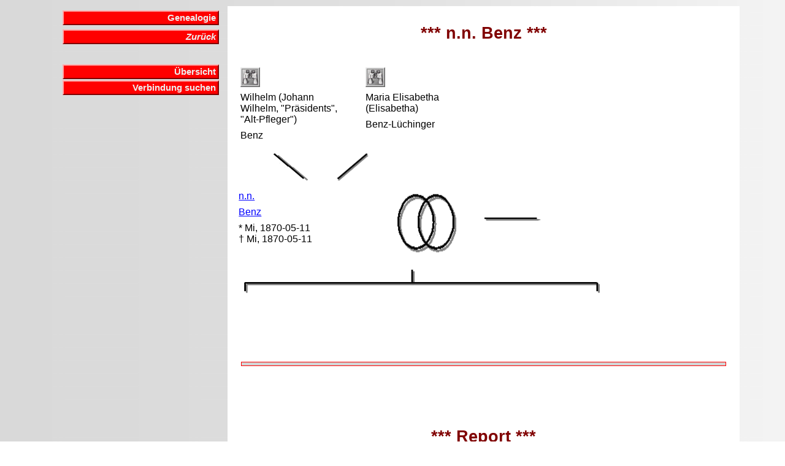

--- FILE ---
content_type: text/html
request_url: https://daniel-stieger.ch/Genealogy/Z_40317.htm
body_size: 2010
content:
<!DOCTYPE HTML PUBLIC "-//W3C//DTD HTML 4.01 Transitional//EN" "http://www.w3.org/TR/html4/loose.dtd"><HTML><HEAD><TITLE>n.n. Benz</TITLE><META NAME="author" CONTENT="Daniel Stieger"><meta name="viewport" content="width=device-width, initial-scale=1.0"><META NAME="keywords" CONTENT="n.n. Benz"><META NAME="description" CONTENT="Familiengeschichte (Genealogie) der Familie n.n. Benz"><LINK REL=STYLESHEET TYPE="text/css" HREF="style.css" media="screen"><LINK REL=STYLESHEET TYPE="text/css" HREF="print.css" media="print"></HEAD><BODY BACKGROUND="background.gif" TEXT="#000000" LINK="#0000FF" VLINK="#FF0000"><TABLE WIDTH="95%" BORDER="0" CELLPADDING="2" CELLSPACING="2" ><TR><TD WIDTH="30%" VALIGN=TOP><div id="navigation"><TABLE WIDTH="100%" BORDER="0" CELLPADDING="2" CELLSPACING="0"><TR><TD WIDTH="100%" VALIGN=TOP><div class="menu_box"><a class="menu" href="index.htm">Genealogie</a></div></TD></TR><TR><TD WIDTH="100%" VALIGN=TOP><div class="menu_box"><a class="menu" href="javascript: history.back();"><i>Zur�ck</i></a></div></TD></TR><TR><TD WIDTH="100%" VALIGN=TOP><p ALIGN=right>&nbsp;</p><div class="menu_box"><a class="menu" href="uebersicht.htm?40317">�bersicht</a><a class="menu" href="Utilities/connect.php?id=40317">Verbindung suchen</a></div></TD></TR></TABLE></TD>
<TD WIDTH="70%" VALIGN=TOP BGCOLOR="#FFFFFF"><h1><B>*** n.n. Benz ***</B></h1><table><tr><td width="400" valign=top><table><tr><td width="200" valign=top><p><A HREF="Z_22439.htm"
><img src='p_search.gif' width="32" height="32"alt="Suchen ..."align="left"></A></p><p class=small>&nbsp;</p><p class=small>&nbsp;</p><p>
Wilhelm (Johann Wilhelm, "Pr�sidents", "Alt-Pfleger")
</p><p>
Benz
</p></td><td valign=top><p>
<A HREF="Z_22440.htm"
><img src='p_search.gif' width="32" height="32"alt="Suchen ..."align="left"></A></p><p class=small>&nbsp;</p><p class=small>&nbsp;</p><p>
Maria Elisabetha (Elisabetha)
</p><p>
Benz-L�chinger
</p></td></tr></table></td><td valign=top></td></tr></table>
<table><tr><td width="400" valign=top><p><img src='p_separator_1.gif' width="400" height="50" alt="... Eltern von ..." align="left"></p></td></tr></table>
<table><tr><td width="250" valign=top><p><a href = "#Report">n.n.</a></p><p><a href = "#Report">Benz</a></p><p>* Mi, 1870-05-11<br>� Mi, 1870-05-11</p></td><td width="450" valign=top>
<table><tr><td width="100" valign=top><p><img src='p_separator_2.gif' width="100" height="100" alt="... verheiratet mit ..." align="left"></p></td><td width="120" valign=top><p><img src='p_separator_3.gif' width="100" height="50" alt="..." align="left"></p><p>&nbsp;</p><p class=small></p></td><td width="250" valign=top><p></p><p class=small>&nbsp;</p><p class=small>&nbsp;</p><p></p><p></p></td></tr></table>
</td></tr></table>
<table><tr><td width="600" valign=top><p><img src='p_separator_4.gif' width="600" height="50" alt="..." align="left"></p></td></tr></table>
<table><tr><td width="600" valign=top><table>
</table></td></tr></table>
<hr style="border:solid #ff0000 1px; background-color:lightgray; width:95%; height:5px; margin-top:100px; margin-bottom:100px;"><a name="Report"></a><h1><B>*** Report ***</B></h1><table>
<tr><td valign=top><p><br><b>Personalien</b></p></td></tr>
<tr><td width="150" valign=top><p>Name</p></td><td valign=top><p>n.n. Benz</p></td></tr>
<tr><td width="150" valign=top><p>B�rgerin von </p></td><td valign=top><p>Montlingen, Oberriet, SG</p></td></tr>
<tr><td width="150" valign=top><p>Geboren am</p></td><td valign=top><p>1870-05-11 in Montlingen, Oberriet, SG
</p></td></tr>
<tr><td width="150" valign=top><p>Gestorben am</p></td><td valign=top><p>1870-05-11 in Montlingen, Oberriet, SG
</p></td></tr>
<tr><td width="150" valign=top><p>Wohnort(e)</p></td><td valign=top><p>Montlingen, Oberriet, SG (1870)</p></td></tr>
<tr><td valign=top><p><br><b>Eltern</b></p></td></tr><tr><td width="150"valign=top><p>Vater</p></td><td valign=top><p><a href = "Z_22439.htm">Wilhelm (Johann Wilhelm, "Pr�sidents", "Alt-Pfleger") Benz</a> (1843-03-21 bis 1917-11-21)
</p></td></tr><tr><td width="150"valign=top><p>Mutter</p></td><td valign=top><p><a href = "Z_22440.htm">Maria Elisabetha (Elisabetha) Benz-L�chinger</a> (1846-02-28 bis 1924-08-06)
</p></td></tr></table><table><tr><td valign=top><p><br><i>Tot geboren um 11 Uhr. Auch im Taufbuch ist kein Geschlecht des Kindes angegeben.</i></p></td></tr></table><table>
<!-- Graphics Area -->
<tr><td valign=top colspan="2">
<h1>&nbsp;</h1><h1>Karte</h1>
<div id='mapdiv' style='width: 640px; height: 400px; margin-left:10pt;'></div>
<script src='https://openlayers.org/api/OpenLayers.js'></script>
<script>
  map = new OpenLayers.Map('mapdiv');
  map.addLayer(new OpenLayers.Layer.OSM());
  var lonLat = new OpenLayers.LonLat( 8.309307, 47.050167 ) // Luzern
    .transform(
      new OpenLayers.Projection('EPSG:4326'), // transform from WGS 1984
      map.getProjectionObject() // to Spherical Mercator Projection
    );
  var zoom=7;
  var markers = new OpenLayers.Layer.Markers( 'Markers' );
  map.addLayer(markers);
  var lonLatB = new OpenLayers.LonLat(9.589304, 47.334635)
    .transform(
      new OpenLayers.Projection('EPSG:4326'), // transform from WGS 1984
      map.getProjectionObject() // to Spherical Mercator Projection
    );
  var size = new OpenLayers.Size(21,25);
  var offset = new OpenLayers.Pixel(-(size.w/2), -size.h);
  var icon = new OpenLayers.Icon('https://www.daniel-stieger.ch/Genealogy/p_birth.gif', size, offset);
  markers.addMarker(new OpenLayers.Marker(lonLatB,icon));
  var lonLatD = new OpenLayers.LonLat(9.589304, 47.334635)
    .transform(
      new OpenLayers.Projection('EPSG:4326'), // transform from WGS 1984
      map.getProjectionObject() // to Spherical Mercator Projection
    );
  var size = new OpenLayers.Size(21,25);
  var offset = new OpenLayers.Pixel(-(size.w/2), -size.h);
  var icon = new OpenLayers.Icon('https://www.daniel-stieger.ch/Genealogy/p_death.gif', size, offset);
  markers.addMarker(new OpenLayers.Marker(lonLatD,icon));
  map.setCenter (lonLat, zoom);
</script>
</td></tr>
<!-- End of Graphics Area -->
</table></td></table>
<p>&nbsp;</p><p class=small>__________<br>Erstellt durch Daniel Stieger (letzte Aktualisierung: 16.01.2026)<br>Letzte �nderung der Daten: 2020-04-30 <br>Quellen: Oberriet, B�rgerregister (No. 1962) - Kind; Montlingen, Taufbuch 1842-1911<br>&nbsp;<br>
Haben Sie einen Feedback zu diesem Eintrag? Lassen Sie es mich auch wissen, wenn Sie Bilder haben (z.B. Totenbildli).<br>
<form method="post" action="feedback.php">
<table>
<tr>
<td>
<table>
<tr><td><p class=small>Ihr Name:</p></td><td><p class=small><input type="text" size="40" maxlength="40" name="name"></p></td></tr>
<tr><td><p class=small>Ihre e-Mail Adresse:</p></td><td><p class=small><input type="text" size="40" maxlength="40" name="email"></p></td></tr>
</table>
</td>
<td>
<p class=small>Ihre Bermerkung: <textarea cols="48" rows="3" name="eintrag"></textarea>
<input type="hidden" name="person" value="
40317
">
<input type="submit" name="Button" value="Absenden"></p>
</table>
</form></p></BODY></HTML>
